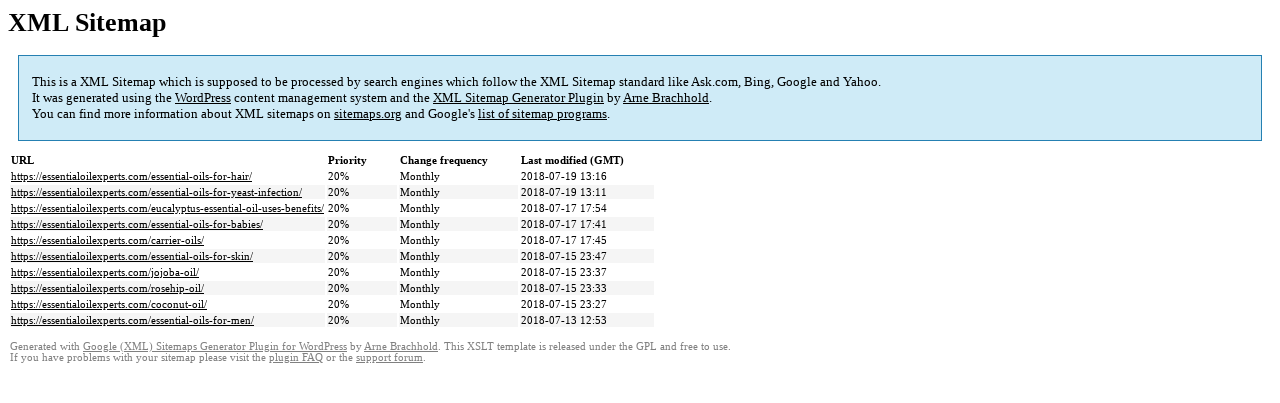

--- FILE ---
content_type: text/html; charset=UTF-8
request_url: https://essentialoilexperts.com/sitemap-pt-post-p2-2018-07.html
body_size: 1032
content:

<title>XML Sitemap</title><style type="text/css">
					body {
						font-family:"Lucida Grande","Lucida Sans Unicode",Tahoma,Verdana;
						font-size:13px;
					}
					
					#intro {
						background-color:#CFEBF7;
						border:1px #2580B2 solid;
						padding:5px 13px 5px 13px;
						margin:10px;
					}
					
					#intro p {
						line-height:	16.8667px;
					}
					#intro strong {
						font-weight:normal;
					}
					
					td {
						font-size:11px;
					}
					
					th {
						text-align:left;
						padding-right:30px;
						font-size:11px;
					}
					
					tr.high {
						background-color:whitesmoke;
					}
					
					#footer {
						padding:2px;
						margin-top:10px;
						font-size:8pt;
						color:gray;
					}
					
					#footer a {
						color:gray;
					}
					
					a {
						color:black;
					}
				</style><h1>XML Sitemap</h1><div id="intro"><p>
                This is a XML Sitemap which is supposed to be processed by search engines which follow the XML Sitemap standard like Ask.com, Bing, Google and Yahoo.<br />
                It was generated using the <a rel="external nofollow" href="http://wordpress.org/">WordPress</a> content management system and the <strong><a rel="external nofollow" href="http://www.arnebrachhold.de/redir/sitemap-home/" title="Google (XML) Sitemaps Generator Plugin for WordPress">XML Sitemap Generator Plugin</a></strong> by <a rel="external nofollow" href="http://www.arnebrachhold.de/">Arne Brachhold</a>.<br />
                You can find more information about XML sitemaps on <a rel="external nofollow" href="http://sitemaps.org">sitemaps.org</a> and Google's <a rel="external nofollow" href="http://code.google.com/p/sitemap-generators/wiki/SitemapGenerators">list of sitemap programs</a>.
            </p></div><div id="content"><table><tr style="border-bottom:1px black solid"><th>URL</th><th>Priority</th><th>Change frequency</th><th>Last modified (GMT)</th></tr><tr><td><a href="https://essentialoilexperts.com/essential-oils-for-hair/">https://essentialoilexperts.com/essential-oils-for-hair/</a></td><td>20%</td><td>Monthly</td><td>2018-07-19 13:16</td></tr><tr class="high"><td><a href="https://essentialoilexperts.com/essential-oils-for-yeast-infection/">https://essentialoilexperts.com/essential-oils-for-yeast-infection/</a></td><td>20%</td><td>Monthly</td><td>2018-07-19 13:11</td></tr><tr><td><a href="https://essentialoilexperts.com/eucalyptus-essential-oil-uses-benefits/">https://essentialoilexperts.com/eucalyptus-essential-oil-uses-benefits/</a></td><td>20%</td><td>Monthly</td><td>2018-07-17 17:54</td></tr><tr class="high"><td><a href="https://essentialoilexperts.com/essential-oils-for-babies/">https://essentialoilexperts.com/essential-oils-for-babies/</a></td><td>20%</td><td>Monthly</td><td>2018-07-17 17:41</td></tr><tr><td><a href="https://essentialoilexperts.com/carrier-oils/">https://essentialoilexperts.com/carrier-oils/</a></td><td>20%</td><td>Monthly</td><td>2018-07-17 17:45</td></tr><tr class="high"><td><a href="https://essentialoilexperts.com/essential-oils-for-skin/">https://essentialoilexperts.com/essential-oils-for-skin/</a></td><td>20%</td><td>Monthly</td><td>2018-07-15 23:47</td></tr><tr><td><a href="https://essentialoilexperts.com/jojoba-oil/">https://essentialoilexperts.com/jojoba-oil/</a></td><td>20%</td><td>Monthly</td><td>2018-07-15 23:37</td></tr><tr class="high"><td><a href="https://essentialoilexperts.com/rosehip-oil/">https://essentialoilexperts.com/rosehip-oil/</a></td><td>20%</td><td>Monthly</td><td>2018-07-15 23:33</td></tr><tr><td><a href="https://essentialoilexperts.com/coconut-oil/">https://essentialoilexperts.com/coconut-oil/</a></td><td>20%</td><td>Monthly</td><td>2018-07-15 23:27</td></tr><tr class="high"><td><a href="https://essentialoilexperts.com/essential-oils-for-men/">https://essentialoilexperts.com/essential-oils-for-men/</a></td><td>20%</td><td>Monthly</td><td>2018-07-13 12:53</td></tr></table></div><div id="footer">
					Generated with <a rel="external nofollow" href="http://www.arnebrachhold.de/redir/sitemap-home/" title="Google (XML) Sitemap Generator Plugin for WordPress">Google (XML) Sitemaps Generator Plugin for WordPress</a> by <a rel="external nofollow" href="http://www.arnebrachhold.de/">Arne Brachhold</a>. This XSLT template is released under the GPL and free to use.<br />
                    If you have problems with your sitemap please visit the <a rel="external nofollow" href="http://www.arnebrachhold.de/redir/sitemap-x-faq/" title="Google (XML) sitemaps FAQ">plugin FAQ</a> or the <a rel="external nofollow" href="https://wordpress.org/support/plugin/google-sitemap-generator">support forum</a>.
				</div>
